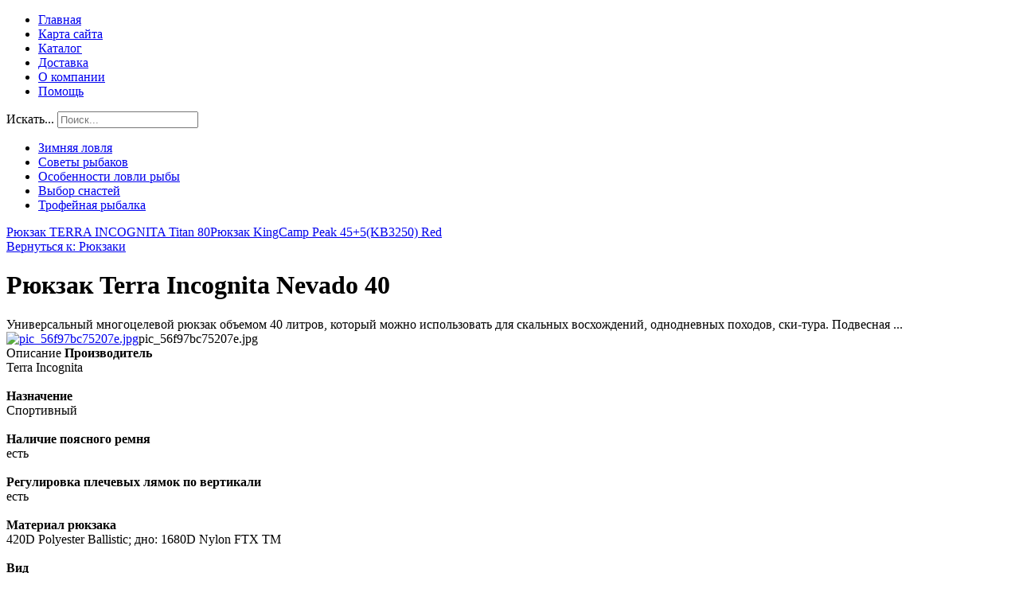

--- FILE ---
content_type: text/html; charset=utf-8
request_url: http://silriver.ru/katalog/ryukzaki/ryukzak-terra-incognita-nevado-40-24141.html
body_size: 10958
content:
<!DOCTYPE HTML>
<html lang="ru-ru" dir="ltr"  data-config='{"twitter":0,"plusone":0,"facebook":0}'>
<head>
  <meta charset="utf-8">
<meta http-equiv="X-UA-Compatible" content="IE=edge">
<meta name="viewport" content="width=device-width, initial-scale=1">
  <base href="http://silriver.ru/katalog/ryukzaki/ryukzak-terra-incognita-nevado-40-24141.html" />
  <meta name="keywords" content="Удочки, крючки, поплавок, рыболовные товары, рыболовные снасти, туристические товары, рыбалка, рыболовный интернет-магазин, леска, катушка, спиннинг, оптовая торговля рыболовными товарами, блесна, воблер, снасти, приманки, виброхвост, ловля,
балансир, спининг, грузило, удилище, эхолот, плетенка, кукан, ледобур, улов, рыболовство, рыболов, посуда из нержавейки, рыболовные ящики, пешня, наживка, okuma, клев, silriver, посуда, удочка, рыболовные принадлежности, globa, сачки, подсачеки, прикорм" />
  <meta name="title" content="Рюкзак Terra Incognita Nevado 40" />
  <meta name="description" content="Рюкзак Terra Incognita Nevado 40 Рюкзаки Универсальный многоцелевой рюкзак объемом 40 литров, который можно использовать для скальных восхождений, однодневных походов, ски-тура. Подвесная ..." />
  <title>Рюкзаки : Рюкзак Terra Incognita Nevado 40 | Интернет-магазин SILRIVER - оптовая торговля рыболовными и туристическими товарами</title>
  <link href="http://silriver.ru/katalog/ryukzaki/ryukzak-terra-incognita-nevado-40-24141.html" rel="canonical" />
  <link href="http://silriver.ru/component/search/?Itemid=131&amp;limit=int&amp;virtuemart_product_id=2414&amp;virtuemart_category_id=27&amp;format=opensearch" rel="search" title="Искать Интернет-магазин SILRIVER - оптовая торговля рыболовными и туристическими товарами" type="application/opensearchdescription+xml" />
  <link href="/templates/silriver/favicon.ico" rel="shortcut icon" type="image/vnd.microsoft.icon" />
  <link rel="stylesheet" href="/components/com_virtuemart/assets/css/vm-ltr-common.css?vmver=9204" type="text/css" />
  <link rel="stylesheet" href="/components/com_virtuemart/assets/css/vm-ltr-site.css?vmver=9204" type="text/css" />
  <link rel="stylesheet" href="/components/com_virtuemart/assets/css/vm-ltr-reviews.css?vmver=9204" type="text/css" />
  <link rel="stylesheet" href="/components/com_virtuemart/assets/css/chosen.css?vmver=9204" type="text/css" />
  <link rel="stylesheet" href="/components/com_virtuemart/assets/css/jquery.fancybox-1.3.4.css?vmver=9204" type="text/css" />
  <link rel="stylesheet" href="http://silriver.ru/modules/mod_bt_contentslider/tmpl/css/btcontentslider.css" type="text/css" />
  <link rel="stylesheet" href="/modules/mod_sj_flat_menu/assets/css/styles-responsive.css" type="text/css" />
  <link rel="stylesheet" href="/modules/mod_sj_flat_menu/assets/css/styles.css" type="text/css" />
  <link rel="stylesheet" href="/media/system/css/modal.css" type="text/css" />
  <style type="text/css">

		@media screen and (max-width: 480px){.bt-cs .bt-row{width:100%!important;}}#smoothtop{
	height:45px;
	width:45px;
	background:url(/plugins/system/smoothtop/images/up-arrow.gif) center top no-repeat;
	
}

#smoothtop:hover{background-position: center bottom;}
  </style>
  <script src="/media/jui/js/jquery.min.js" type="text/javascript"></script>
  <script src="/media/jui/js/jquery-noconflict.js" type="text/javascript"></script>
  <script src="/media/jui/js/jquery-migrate.min.js" type="text/javascript"></script>
  <script src="/components/com_virtuemart/assets/js/jquery-ui.min.js?vmver=1.9.2" type="text/javascript"></script>
  <script src="/components/com_virtuemart/assets/js/jquery.ui.autocomplete.html.js" type="text/javascript"></script>
  <script src="/components/com_virtuemart/assets/js/jquery.noconflict.js" type="text/javascript" async="async"></script>
  <script src="/components/com_virtuemart/assets/js/vmsite.js?vmver=9204" type="text/javascript"></script>
  <script src="/components/com_virtuemart/assets/js/chosen.jquery.min.js?vmver=9204" type="text/javascript"></script>
  <script src="/components/com_virtuemart/assets/js/vmprices.js?vmver=9204" type="text/javascript" defer="defer"></script>
  <script src="/components/com_virtuemart/assets/js/dynupdate.js?vmver=9204" type="text/javascript"></script>
  <script src="/components/com_virtuemart/assets/js/fancybox/jquery.fancybox-1.3.4.pack.js?vmver=1.3.4" type="text/javascript"></script>
  <script src="http://silriver.ru/modules/mod_bt_contentslider/tmpl/js/slides.js" type="text/javascript"></script>
  <script src="http://silriver.ru/modules/mod_bt_contentslider/tmpl/js/default.js" type="text/javascript"></script>
  <script src="http://silriver.ru/modules/mod_bt_contentslider/tmpl/js/jquery.easing.1.3.js" type="text/javascript"></script>
  <script src="/media/jui/js/bootstrap.min.js" type="text/javascript"></script>
  <script src="/media/system/js/html5fallback.js" type="text/javascript"></script>
  <script src="/media/system/js/mootools-core.js" type="text/javascript"></script>
  <script src="/media/system/js/core.js" type="text/javascript"></script>
  <script src="/media/system/js/mootools-more.js" type="text/javascript"></script>
  <script src="/media/system/js/modal.js" type="text/javascript"></script>
  <script type="text/javascript">
if (typeof Virtuemart === "undefined")
	Virtuemart = {};Virtuemart.vmSiteurl = vmSiteurl = 'http://silriver.ru/' ;
Virtuemart.vmLang = vmLang = "&lang=ru";
Virtuemart.vmLangTag = vmLangTag = "ru";
Itemid = '&Itemid=131';
Virtuemart.addtocart_popup = "1" ;
//<![CDATA[
jQuery(document).ready(function() {
		jQuery('#VMmenu57_06194 li.VmClose ul').hide();
		jQuery('#VMmenu57_06194 li .VmArrowdown').click(
		function() {

			if (jQuery(this).parent().next('ul').is(':hidden')) {
				jQuery('#VMmenu57_06194 ul:visible').delay(500).slideUp(500,'linear').parents('li').addClass('VmClose').removeClass('VmOpen');
				jQuery(this).parent().next('ul').slideDown(500,'linear');
				jQuery(this).parents('li').addClass('VmOpen').removeClass('VmClose');
			}
		});
	});
//]]>
// Fade our <div> tag to 0 or 'num'
function fade_me(num){
	var smoothtop=document.id('smoothtop');
	if(smoothtop){smoothtop.fade(window.getScrollTop()<250?0:num);}
}
window.addEvent('domready',function(){
	// Create Fx.Scroll object
	var scroll=new Fx.Scroll(window,{
		'duration':	500,
		'transition':	Fx.Transitions.Expo.easeInOut,
		'wait':		false
	});
	// Create an <div> tag for SmoothTop
	var smoothtop=new Element('div',{
		'id':		'smoothtop',
		'class':	'smoothtop',
		'style':	'position:fixed; display:block; visibility:visible; zoom:1; opacity:0; cursor:pointer; right:5px; bottom:5px;',
		'title':	'',
		'html':		'',
		'events':{
			// No transparent when hover
			mouseover: function(){fade_me(1);},
			// Transparent when no hover
			mouseout: function(){fade_me(0.7);},
			// Scroll Up on click
			click: function(){scroll.toTop();}
		}
	// Inject our <div> tag into the document body
	}).inject(document.body);
	// Gottta do this for stupid IE
	document.id('smoothtop').setStyle('opacity','0');
});
// Show/Hide our <div> tag
window.addEvent('scroll',function(){fade_me(0.7);});
		jQuery(function($) {
			SqueezeBox.initialize({});
			SqueezeBox.assign($('a.modal').get(), {
				parse: 'rel'
			});
		});
		function jModalClose() {
			SqueezeBox.close();
		}
  </script>

<link rel="apple-touch-icon-precomposed" href="/templates/silriver/apple_touch_icon.png">
<link rel="stylesheet" href="/templates/silriver/css/bootstrap.css">
<link rel="stylesheet" href="/templates/silriver/css/theme.css">
<link rel="stylesheet" href="/templates/silriver/css/custom.css">
<script src="/templates/silriver/warp/vendor/uikit/js/uikit.js"></script>
<script src="/templates/silriver/warp/vendor/uikit/js/components/autocomplete.js"></script>
<script src="/templates/silriver/warp/vendor/uikit/js/components/search.js"></script>
<script src="/templates/silriver/warp/vendor/uikit/js/components/tooltip.js"></script>
<script src="/templates/silriver/warp/js/social.js"></script>
<script src="/templates/silriver/js/theme.js"></script>
</head>
<body class="tm-sidebar-a-left tm-sidebar-b-left tm-sidebars-2 tm-noblog">
      <div class="tm-toolbar uk-clearfix uk-hidden-small">
      <div class="uk-container uk-container-center">
                          <div class="uk-float-right"><div class="uk-panel">
    <div class="pretext"></div>

			<!--[if lt IE 9]><ul class="sj-flat-menu flyout-menu horizontal lt-ie9 " id="sj_flat_menu_6697555031770072057"><![endif]-->
			<!--[if IE 9]><ul class="sj-flat-menu flyout-menu horizontal" id="sj_flat_menu_6697555031770072057"><![endif]-->
			<!--[if gt IE 9]><!--><ul class="sj-flat-menu flyout-menu horizontal" id="sj_flat_menu_6697555031770072057"><!--<![endif]-->
            <li ><div class='fm-item '><div class='fm-button' ></div><div class='fm-link' ><a  href='/'>Главная</a></div></div></li><li ><div class='fm-item '><div class='fm-button' ></div><div class='fm-link' ><a  href='/map.html'>Карта сайта</a></div></div></li><li  class=" fm-active "  ><div class='fm-item '><div class='fm-button' ></div><div class='fm-link' ><a  href='/katalog.html'>Каталог</a></div></div></li><li ><div class='fm-item '><div class='fm-button' ></div><div class='fm-link' ><a  href='/dostavka.html'>Доставка</a></div></div></li><li ><div class='fm-item '><div class='fm-button' ></div><div class='fm-link' ><a  href='/o-kompanii.html'>О компании</a></div></div></li><li ><div class='fm-item '><div class='fm-button' ></div><div class='fm-link' ><a  href='/pomoshch.html'>Помощь</a></div></div>    </li>
</ul>
	
    <div class="posttext">                       </div>                                                                       
                                                                                    <script type="text/javascript">
//<![CDATA[
jQuery(document).ready(function($){
	;(function(element){
		$element = $(element);
		$('li:first-child',$element).addClass("fm-first");
		$('li:last-child',$element).addClass("fm-last");
		$('.fm-container',$element).each(function(){
			$('ul > li',$(this)).eq(0).addClass("fm-first");
			$('ul > li:last-child',$(this)).addClass("fm-last");
		});
		if($('li.fm-active ',$element).length > 0){
			$('li.fm-active ',$element).parents($('li',$element)).addClass('fm-active');
		}
		
				$element.find(".fm-item").click(function(){
			var li = $(this).parent();
			if(!li.hasClass("fm-opened")){
				var fl_openedLi = li.parent().children(".fm-opened");
				var ul = li.children(".fm-container");
				if(ul.length > 0) {
										fl_openedLi.children(".fm-container").hide(300);
										fl_openedLi.removeClass("fm-opened");
					fl_openedLi.children(".fm-item").children(".fm-button").children("img").attr("src", "http://silriver.ru/modules/mod_sj_flat_menu/assets/images/icon_active.png");
					li.addClass("fm-opened");
					li.children(".fm-item").children(".fm-button").children("img").attr("src", "http://silriver.ru/modules/mod_sj_flat_menu/assets/images/icon_normal.png");
										ul.show(300);
									}
			}else{
								li.children(".fm-container").hide(300);
								li.removeClass("fm-opened");
				li.children(".fm-item").children(".fm-button").children("img").attr("src", "http://silriver.ru/modules/mod_sj_flat_menu/assets/images/icon_active.png");
			}
			//return false;
		});
		// $("body").click(function(){
			// $(".fm-opened").removeClass("fm-opened");
			// $(".fm-container").hide(300); 
			// $('.fm-item',$element).parent().children(".fm-item").children(".fm-button").children("img").attr("src", "http://silriver.ru/modules/mod_sj_flat_menu/assets/images/icon_active.png");
		// });	
			
	
	})('#sj_flat_menu_6697555031770072057');
});
//]]>
</script>
</div></div>
              </div>
    </div>
  
      <nav class="tm-navbar uk-navbar">
        <div class="uk-container uk-container-center">
              <a class="tm-logo uk-navbar-brand uk-float-left uk-visible-large" href="http://silriver.ru">		<div class="moduletable">
						<style type="text/css">
#share42 {
  position: fixed;
  z-index: 1000;
  margin-left: -68px; /* смещение панели влево от края контента */
  padding: 6px 6px 0;
  background: #FFF;
  border: 1px solid #E9E9E9;
  border-radius: 4px;
}
#share42:hover {
  background: #F6F6F6;
  border: 1px solid #D4D4D4;
  box-shadow: 0 0 5px #DDD;
}
#share42 a {opacity: 0.5}
#share42:hover a {opacity: 0.7}
#share42 a:hover {opacity: 1}
</style>

<div class="share42init" data-url="" data-title=""></div>
<script type="text/javascript" src="/modules/mod_sb_vertikal/share42.js"></script>
<script type="text/javascript">share42('/modules/mod_sb_vertikal/',150,20)</script>		</div>
	</a>
                    <div class="uk-navbar-flip">
                      <div class="uk-navbar-content uk-visible-large"><div class="search">
	<form action="/katalog.html" method="post" class="form-inline">
		<label for="mod-search-searchword" class="element-invisible">Искать...</label> <input name="searchword" id="mod-search-searchword" maxlength="200"  class="inputbox search-query" type="search" placeholder="Поиск..." />		<input type="hidden" name="task" value="search" />
		<input type="hidden" name="option" value="com_search" />
		<input type="hidden" name="Itemid" value="131" />
	</form>
</div>
</div>
                  </div>
                                </div>
    </nav>
  

  		<div id="tm-slideshow" class="uk-block tm-block-slideshow uk-block-default" >
			<div class="uk-container uk-container-center">

				<section class="tm-slideshow uk-grid" data-uk-grid-match="{target:'> div > .uk-panel'}" data-uk-grid-margin>
					
<div class="uk-width-1-1"><div class="uk-panel"><div id="btcontentslider103" style="display:none;width:auto" class="bt-cs">
			<div class="slides_container" style="width:auto;">

			<div class="slide" style="width:auto">
					<div class="bt-row bt-row-first"  style="width:20%" >
				<div class="bt-inner">
								
										<a class="bt-title" target="_parent"
						title="Мунха - якутская рыбалка"
						href="/zimnyaya-lovlya/10-munkha-yakutskaya-rybalka.html"> Мунха - якутская рыбалка </a><br />
															<div class="bt-center">
					<a target="_parent"
						class="bt-image-link"
						title="Мунха - якутская рыбалка" href="/zimnyaya-lovlya/10-munkha-yakutskaya-rybalka.html">
						<img class="hovereffect" src="http://silriver.ru/cache/mod_bt_contentslider/01e03949a1bd761089472359c4e1afd0-8.jpg" alt="Мунха - якутская рыбалка"  style="width:150px;" title="Мунха - якутская рыбалка" />
					</a>
					</div>
										
										<div class="bt-introtext">
					Истинные любители рыбной ловли не выбирают условия и время, даже не перестают заниматься любимым дел...					</div>
					
					
				</div>
				<!--end bt-inner -->
			</div>
			<!--end bt-row -->
									<div class="bt-row "  style="width:20%" >
				<div class="bt-inner">
								
										<a class="bt-title" target="_parent"
						title="Ловля карася весной"
						href="/osobennosti-lovli-ryby/13-lovlya-karasya-vesnoj.html"> Ловля карася весной </a><br />
															<div class="bt-center">
					<a target="_parent"
						class="bt-image-link"
						title="Ловля карася весной" href="/osobennosti-lovli-ryby/13-lovlya-karasya-vesnoj.html">
						<img class="hovereffect" src="http://silriver.ru/cache/mod_bt_contentslider/2e017e4058c61ad2a1f87e449f3ca99e-11.jpg" alt="Ловля карася весной"  style="width:150px;" title="Ловля карася весной" />
					</a>
					</div>
										
										<div class="bt-introtext">
					Первые выходы на рыбалку за карасём, нужно делать в начале мая. Температура воды в водоёме поднимает...					</div>
					
					
				</div>
				<!--end bt-inner -->
			</div>
			<!--end bt-row -->
									<div class="bt-row "  style="width:20%" >
				<div class="bt-inner">
								
										<a class="bt-title" target="_parent"
						title="Зимняя ловля леща"
						href="/zimnyaya-lovlya/3-zimnyaya-lovlya-leshcha.html"> Зимняя ловля леща </a><br />
															<div class="bt-center">
					<a target="_parent"
						class="bt-image-link"
						title="Зимняя ловля леща" href="/zimnyaya-lovlya/3-zimnyaya-lovlya-leshcha.html">
						<img class="hovereffect" src="http://silriver.ru/cache/mod_bt_contentslider/140b8675b12b3d8f176e9ebcf1f7d327-1.jpg" alt="Зимняя ловля леща"  style="width:150px;" title="Зимняя ловля леща" />
					</a>
					</div>
										
										<div class="bt-introtext">
					Большое значение перед рыбалкой имеет правильный выбор места ужения, а для ловли леща надо знать и р...					</div>
					
					
				</div>
				<!--end bt-inner -->
			</div>
			<!--end bt-row -->
									<div class="bt-row "  style="width:20%" >
				<div class="bt-inner">
								
										<a class="bt-title" target="_parent"
						title="Карп – достойный соперник для рыболова"
						href="/osobennosti-lovli-ryby/6-karp-dostojnyj-sopernik-dlya-rybolova.html"> Карп – достойный соперник для рыболова </a><br />
															<div class="bt-center">
					<a target="_parent"
						class="bt-image-link"
						title="Карп – достойный соперник для рыболова" href="/osobennosti-lovli-ryby/6-karp-dostojnyj-sopernik-dlya-rybolova.html">
						<img class="hovereffect" src="http://silriver.ru/cache/mod_bt_contentslider/b9435b4a7850f0afd90bc71858bb3405-4.jpg" alt="Карп – достойный соперник для рыболова"  style="width:150px;" title="Карп – достойный соперник для рыболова" />
					</a>
					</div>
										
										<div class="bt-introtext">
					Эта рыба является самым ярким представителем семейства карповых. Карп очень сильная и умная рыба, по...					</div>
					
					
				</div>
				<!--end bt-inner -->
			</div>
			<!--end bt-row -->
									<div class="bt-row bt-row-last"  style="width:20%" >
				<div class="bt-inner">
								
										<a class="bt-title" target="_parent"
						title="Ловля на живца зимой"
						href="/zimnyaya-lovlya/12-lovlya-na-zhivtsa-zimoj.html"> Ловля на живца зимой </a><br />
															<div class="bt-center">
					<a target="_parent"
						class="bt-image-link"
						title="Ловля на живца зимой" href="/zimnyaya-lovlya/12-lovlya-na-zhivtsa-zimoj.html">
						<img class="hovereffect" src="http://silriver.ru/cache/mod_bt_contentslider/a4bec26345e0c4585af72ae3302a2054-10.jpg" alt="Ловля на живца зимой"  style="width:150px;" title="Ловля на живца зимой" />
					</a>
					</div>
										
										<div class="bt-introtext">
					Где же взять живца для зимней рыбалки? Все просто - его можно выловить на мормышку либо поплавочную ...					</div>
					
					
				</div>
				<!--end bt-inner -->
			</div>
			<!--end bt-row -->
									<div style="clear: both;"></div>

		</div>
		<!--end bt-main-item page	-->
			</div>
</div>
<!--end bt-container -->
<div style="clear: both;"></div>

<script type="text/javascript">	
	if(typeof(btcModuleIds)=='undefined'){var btcModuleIds = new Array();var btcModuleOpts = new Array();}
	btcModuleIds.push(103);
	btcModuleOpts.push({
			slideEasing : 'easeInQuad',
			fadeEasing : 'easeInQuad',
			effect: 'slide,slide',
			preloadImage: 'http://silriver.ru//modules/mod_bt_contentslider/tmpl/images/loading.gif',
			generatePagination: false,
			play: 5000,						
			hoverPause: true,	
			slideSpeed : 500,
			autoHeight:true,
			fadeSpeed : 500,
			equalHeight:true,
			width: 'auto',
			height: 'auto',
			pause: 100,
			preload: true,
			paginationClass: 'bt_handles_num',
			generateNextPrev:false,
			prependPagination:true,
			touchScreen:0	});
</script>

</div></div>
				</section>

			</div>
		</div>
	
  		<div id="tm-top-a" class="uk-block tm-block-top-a uk-block-default" >
			<div class="uk-container uk-container-center">

				<section class="tm-top-a uk-grid" data-uk-grid-match="{target:'> div > .uk-panel'}" data-uk-grid-margin>
					
<div class="uk-width-1-1"><div class="uk-panel">
    <div class="pretext"></div>

			<!--[if lt IE 9]><ul class="sj-flat-menu flyout-menu horizontal lt-ie9 " id="sj_flat_menu_14961088391770072056"><![endif]-->
			<!--[if IE 9]><ul class="sj-flat-menu flyout-menu horizontal" id="sj_flat_menu_14961088391770072056"><![endif]-->
			<!--[if gt IE 9]><!--><ul class="sj-flat-menu flyout-menu horizontal" id="sj_flat_menu_14961088391770072056"><!--<![endif]-->
            <li ><div class='fm-item '><div class='fm-button' ></div><div class='fm-link' ><a  href='/zimnyaya-lovlya.html'>Зимняя ловля</a></div></div></li><li ><div class='fm-item '><div class='fm-button' ></div><div class='fm-link' ><a  href='/sovety-rybakov.html'>Советы рыбаков</a></div></div></li><li ><div class='fm-item '><div class='fm-button' ></div><div class='fm-link' ><a  href='/osobennosti-lovli-ryby.html'>Особенности ловли рыбы</a></div></div></li><li ><div class='fm-item '><div class='fm-button' ></div><div class='fm-link' ><a  href='/vybor-snastej.html'>Выбор снастей</a></div></div></li><li ><div class='fm-item '><div class='fm-button' ></div><div class='fm-link' ><a  href='/trofejnaya-rybalka.html'>Трофейная рыбалка</a></div></div>    </li>
</ul>
	
    <div class="posttext">                       </div>                                                                       
                                                                                    <script type="text/javascript">
//<![CDATA[
jQuery(document).ready(function($){
	;(function(element){
		$element = $(element);
		$('li:first-child',$element).addClass("fm-first");
		$('li:last-child',$element).addClass("fm-last");
		$('.fm-container',$element).each(function(){
			$('ul > li',$(this)).eq(0).addClass("fm-first");
			$('ul > li:last-child',$(this)).addClass("fm-last");
		});
		if($('li.fm-active ',$element).length > 0){
			$('li.fm-active ',$element).parents($('li',$element)).addClass('fm-active');
		}
		
				$element.find(".fm-item").click(function(){
			var li = $(this).parent();
			if(!li.hasClass("fm-opened")){
				var fl_openedLi = li.parent().children(".fm-opened");
				var ul = li.children(".fm-container");
				if(ul.length > 0) {
										fl_openedLi.children(".fm-container").hide(300);
										fl_openedLi.removeClass("fm-opened");
					fl_openedLi.children(".fm-item").children(".fm-button").children("img").attr("src", "http://silriver.ru/modules/mod_sj_flat_menu/assets/images/icon_active.png");
					li.addClass("fm-opened");
					li.children(".fm-item").children(".fm-button").children("img").attr("src", "http://silriver.ru/modules/mod_sj_flat_menu/assets/images/icon_normal.png");
										ul.show(300);
									}
			}else{
								li.children(".fm-container").hide(300);
								li.removeClass("fm-opened");
				li.children(".fm-item").children(".fm-button").children("img").attr("src", "http://silriver.ru/modules/mod_sj_flat_menu/assets/images/icon_active.png");
			}
			//return false;
		});
		// $("body").click(function(){
			// $(".fm-opened").removeClass("fm-opened");
			// $(".fm-container").hide(300); 
			// $('.fm-item',$element).parent().children(".fm-item").children(".fm-button").children("img").attr("src", "http://silriver.ru/modules/mod_sj_flat_menu/assets/images/icon_active.png");
		// });	
			
	
	})('#sj_flat_menu_14961088391770072056');
});
//]]>
</script>
</div></div>
				</section>

			</div>
		</div>
	
	
	
	<script type="text/javascript">
<!--
var _acic={dataProvider:10};(function(){var e=document.createElement("script");e.type="text/javascript";e.async=true;e.src="https://www.acint.net/aci.js";var t=document.getElementsByTagName("script")[0];t.parentNode.insertBefore(e,t)})()
//-->
</script><!--2833886563197--><div id='X8lI_2833886563197'></div> 
			<div id="tm-main" class="uk-block tm-block-main uk-block-default"  >

			<div class="uk-container uk-container-center">

				<div class="tm-middle uk-grid" data-uk-grid-match data-uk-grid-margin>

											<div class="tm-main uk-width-medium-1-2 uk-push-1-2">

							
															<main id="tm-content" class="tm-content">
									<div id="system-message-container">
</div>

<div class="productdetails-view productdetails" >

            <div class="product-neighbours">
	    <a href="/katalog/ryukzaki/ryukzak-terra-incognita-titan-80-24261.html" rel="prev" class="previous-page" data-dynamic-update="1">Рюкзак TERRA INCOGNITA Titan 80</a><a href="/katalog/ryukzaki/ryukzak-kingcamp-peak-45-5-kb3250-red-23271.html" rel="next" class="next-page" data-dynamic-update="1">Рюкзак KingCamp Peak 45+5(KB3250) Red</a>    	<div class="clear"></div>
        </div>
    
		<div class="back-to-category">
    	<a href="/katalog/ryukzaki.html" class="product-details" title="Рюкзаки">Вернуться к: Рюкзаки</a>
	</div>

        <h1 itemprop="name">Рюкзак Terra Incognita Nevado 40</h1>
    
    
    
    
            <div class="product-short-description">
	    Универсальный многоцелевой рюкзак объемом 40 литров, который можно использовать для скальных восхождений, однодневных походов, ски-тура. Подвесная ...        </div>
	
    <div class="vm-product-container">
	<div class="vm-product-media-container">
	<div class="main-image">
		<a title="pic_56f97bc75207e.jpg" rel='vm-additional-images' href="http://silriver.ru/images/stories/virtuemart/product/pic_56f97bc75207e.jpg"><img src="/images/stories/virtuemart/product/pic_56f97bc75207e.jpg" alt="pic_56f97bc75207e.jpg"  /></a><span class="vm-img-desc">pic_56f97bc75207e.jpg</span>		<div class="clear"></div>
	</div>
		</div>

	<div class="vm-product-details-container">
	    <div class="spacer-buy-area">

		
		<div class="product-price" id="productPrice2414">
	<span class="price-crossed" ></span></div>

 <div class="clear"></div>	<div class="addtocart-area">
		<form method="post" class="product js-recalculate" action="/katalog.html">
			<div class="vm-customfields-wrap">
							</div>			
							<input type="hidden" name="option" value="com_virtuemart"/>
			<input type="hidden" name="view" value="cart"/>
			<input type="hidden" name="virtuemart_product_id[]" value="2414"/>
			<input type="hidden" name="pname" value="Рюкзак Terra Incognita Nevado 40"/>
			<input type="hidden" name="pid" value="2414"/>
			<input type="hidden" name="Itemid" value="131"/>		</form>

	</div>


		
	    </div>
	</div>
	<div class="clear"></div>


    </div>

	        <div class="product-description" >
	    	<span class="title">Описание</span>
	<b> Производитель </b><br> Terra Incognita <br><br><b> Назначение </b><br> Спортивный <br><br><b> Наличие поясного ремня </b><br> есть <br><br><b> Регулировка плечевых лямок по вертикали </b><br> есть <br><br><b> Материал рюкзака </b><br> 420D Polyester Ballistic; дно: 1680D Nylon FTX TM <br><br><b> Вид </b><br> станковой <br><br><b> Объем </b><br> 40 л        </div>
	
    
<script id="updateChosen_js" type="text/javascript">//<![CDATA[ 
if (typeof Virtuemart === "undefined")
	var Virtuemart = {};
	Virtuemart.updateChosenDropdownLayout = function() {
		var vm2string = {editImage: 'edit image',select_all_text: 'Выбрать все',select_some_options_text: 'Доступен для всех'};
		jQuery("select.vm-chzn-select").each( function () {
			var swidth = jQuery(this).css("width")+10;
			jQuery(this).chosen({enable_select_all: true,select_all_text : vm2string.select_all_text,select_some_options_text:vm2string.select_some_options_text,disable_search_threshold: 5, width: swidth});
		});
	}
	Virtuemart.updateChosenDropdownLayout(); //]]>
</script><script id="vm.countryState_js" type="text/javascript">//<![CDATA[ 
jQuery( function($) {
			jQuery("#virtuemart_country_id_field").vm2front("list",{dest : "#virtuemart_state_id_field",ids : "",prefiks : ""});
		}); //]]>
</script><script id="vm.countryStateshipto__js" type="text/javascript">//<![CDATA[ 
jQuery( function($) {
			jQuery("#shipto_virtuemart_country_id_field").vm2front("list",{dest : "#shipto_virtuemart_state_id_field",ids : "",prefiks : "shipto_"});
		}); //]]>
</script><script id="updDynamicListeners_js" type="text/javascript">//<![CDATA[ 
jQuery(document).ready(function() { // GALT: Start listening for dynamic content update.
	// If template is aware of dynamic update and provided a variable let's
	// set-up the event listeners.
	//if (Virtuemart.container)
		Virtuemart.updateDynamicUpdateListeners();

}); //]]>
</script><script id="popups_js" type="text/javascript">//<![CDATA[ 
jQuery(document).ready(function($) {
		
		jQuery('a.ask-a-question, a.printModal, a.recommened-to-friend, a.manuModal').click(function(event){
		  event.preventDefault();
		  jQuery.fancybox({
			href: jQuery(this).attr('href'),
			type: 'iframe',
			height: 550
			});
		  });
		
	}); //]]>
</script><script id="jsVars_js" type="text/javascript">//<![CDATA[ 
usefancy = true; //]]>
</script><script id="imagepopup_js" type="text/javascript">//<![CDATA[ 
jQuery(document).ready(function() {
	Virtuemart.updateImageEventListeners()
});
Virtuemart.updateImageEventListeners = function() {
	jQuery("a[rel=vm-additional-images]").fancybox({
		"titlePosition" 	: "inside",
		"transitionIn"	:	"elastic",
		"transitionOut"	:	"elastic"
	});
	jQuery(".additional-images a.product-image.image-0").removeAttr("rel");
	jQuery(".additional-images img.product-image").click(function() {
		jQuery(".additional-images a.product-image").attr("rel","vm-additional-images" );
		jQuery(this).parent().children("a.product-image").removeAttr("rel");
		var src = jQuery(this).parent().children("a.product-image").attr("href");
		jQuery(".main-image img").attr("src",src);
		jQuery(".main-image img").attr("alt",this.alt );
		jQuery(".main-image a").attr("href",src );
		jQuery(".main-image a").attr("title",this.alt );
		jQuery(".main-image .vm-img-desc").html(this.alt);
		}); 
	} //]]>
</script><script id="ajaxContent_js" type="text/javascript">//<![CDATA[ 
Virtuemart.container = jQuery('.productdetails-view');
Virtuemart.containerSelector = '.productdetails-view'; //]]>
</script><script id="vmPreloader_js" type="text/javascript">//<![CDATA[ 
jQuery(document).ready(function($) {
	Virtuemart.stopVmLoading();
	var msg = '';
	jQuery('a[data-dynamic-update="1"]').off('click', Virtuemart.startVmLoading).on('click', {msg:msg}, Virtuemart.startVmLoading);
	jQuery('[data-dynamic-update="1"]').off('change', Virtuemart.startVmLoading).on('change', {msg:msg}, Virtuemart.startVmLoading);
}); //]]>
</script>
<script type="application/ld+json">
{
  "@context": "http://schema.org/",
  "@type": "Product",
  "name": "Рюкзак Terra Incognita Nevado 40",
    "image": "http://silriver.ru/images/stories/virtuemart/product/pic_56f97bc75207e.jpg",
      "description": "Универсальный многоцелевой рюкзак объемом 40 литров, который можно использовать для скальных восхождений, однодневных походов, ски-тура. Подвесная ...",
      "offers":{
    "@type": "Offer",
    "priceCurrency": "0",
    "price": "2220"
  }
}
</script></div>




								</main>
							
							
						</div>
					
										
																
													<aside class="tm-sidebar-a uk-width-medium-1-5 uk-pull-1-2"><div class="uk-panel"></div>
<div class="uk-panel"><h3 class="uk-panel-title">Каталог</h3>
<ul class="VMmenu" id="VMmenu57_06194" >

<li class="VmClose">
	<div>
		<a href="/katalog/vse-dlya-rybalki.html" >Все для рыбалки</a>	</div>
</li>

<li class="VmClose">
	<div>
		<a href="/katalog/gamaki-i-krovati.html" >Гамаки и кровати</a>	</div>
</li>

<li class="VmClose">
	<div>
		<a href="/katalog/zimnyaya-rybalka.html" >Зимняя рыбалка</a>	</div>
</li>

<li class="VmClose">
	<div>
		<a href="/katalog/katushki.html" >Катушки</a>	</div>
</li>

<li class="VmClose">
	<div>
		<a href="/katalog/keysy-yaschiki-korobki-dlya-ohoty-i-rybalki.html" >Кейсы ящики коробки для охоты и рыбалки</a>	</div>
</li>

<li class="VmClose">
	<div>
		<a href="/katalog/kovriki.html" >Коврики</a>	</div>
</li>

<li class="VmClose">
	<div>
		<a href="/katalog/kresla-i-stulya.html" >Кресла и стулья</a>	</div>
</li>

<li class="VmClose">
	<div>
		<a href="/katalog/leski.html" >Лески</a>	</div>
</li>

<li class="VmClose">
	<div>
		<a href="/katalog/lodochnye-motory.html" >Лодочные моторы</a>	</div>
</li>

<li class="VmClose">
	<div>
		<a href="/katalog/naduvnye-lodki.html" >Надувные лодки</a>	</div>
</li>

<li class="VmClose">
	<div>
		<a href="/katalog/palatki.html" >Палатки</a>	</div>
</li>

<li class="VmClose">
	<div>
		<a href="/katalog/prikormka-kormushki.html" >Прикормка, кормушки</a>	</div>
</li>

<li class="VmClose">
	<div>
		<a href="/katalog/primanki-voblery.html" >Приманки, воблеры</a>	</div>
</li>

<li class="VmOpen">
	<div>
		<a href="/katalog/ryukzaki.html" >Рюкзаки</a>	</div>
</li>

<li class="VmClose">
	<div>
		<a href="/katalog/spalnye-meshki.html" >Спальные  мешки</a>	</div>
</li>

<li class="VmClose">
	<div>
		<a href="/katalog/tenty.html" >Тенты</a>	</div>
</li>

<li class="VmClose">
	<div>
		<a href="/katalog/udilischa-spiningi.html" >Удилища, спининги</a>	</div>
</li>
</ul>
</div></aside>
																
													<aside class="tm-sidebar-b uk-width-medium-3-10 uk-pull-1-2"><div class="uk-panel"></div>
<div class="uk-panel"><h3 class="uk-panel-title">Популярные обзоры</h3>
<ul class="uk-list uk-list-line">
	<li><a href="/sovety-rybakov/5-kak-sdelat-sizhu.html">Как сделать сижу</a></li>
	<li><a href="/zimnyaya-lovlya/15-bezopasnost-na-zimnej-rybalke.html">Безопасность на зимней рыбалке</a></li>
	<li><a href="/sovety-rybakov/4-sezon-rybalki-na-limane.html">Сезон рыбалки на лимане</a></li>
	<li><a href="/zimnyaya-lovlya/10-munkha-yakutskaya-rybalka.html">Мунха - якутская рыбалка</a></li>
	<li><a href="/zimnyaya-lovlya/3-zimnyaya-lovlya-leshcha.html">Зимняя ловля леща</a></li>
</ul></div>
<div class="uk-panel"><h3 class="uk-panel-title">Рекомендуем</h3>
<ul class="uk-list uk-list-line">
	<li><a href="/sovety-rybakov/4-sezon-rybalki-na-limane.html">Сезон рыбалки на лимане</a></li>
	<li><a href="/zimnyaya-lovlya/15-bezopasnost-na-zimnej-rybalke.html">Безопасность на зимней рыбалке</a></li>
	<li><a href="/osobennosti-lovli-ryby/6-karp-dostojnyj-sopernik-dlya-rybolova.html">Карп – достойный соперник для рыболова</a></li>
	<li><a href="/vybor-snastej/14-kak-khranit-chervej-dlya-rybalki.html">Как хранить червей для рыбалки?</a></li>
	<li><a href="/zimnyaya-lovlya/3-zimnyaya-lovlya-leshcha.html">Зимняя ловля леща</a></li>
	<li><a href="/osobennosti-lovli-ryby/13-lovlya-karasya-vesnoj.html">Ловля карася весной</a></li>
	<li><a href="/zimnyaya-lovlya/10-munkha-yakutskaya-rybalka.html">Мунха - якутская рыбалка</a></li>
	<li><a href="/zimnyaya-lovlya/12-lovlya-na-zhivtsa-zimoj.html">Ловля на живца зимой</a></li>
	<li><a href="/vybor-snastej/7-udilishcha-dlya-lovli-v-pribrezhnoj-zone.html">Удилища для ловли в прибрежной зоне</a></li>
	<li><a href="/vybor-snastej/11-kak-vybrat-snasti.html">Как выбрать снасти?</a></li>
</ul></div></aside>
											
				</div>

			</div>

		</div>
	
      <div id="tm-breadcrumbs" class="breadcrumbs">
    <div class="uk-container uk-container-center">
     <ul class="uk-breadcrumb">
	 		 <li><a href="/">Главная</a></li><li><a href="/katalog.html?productsublayout=0">Каталог</a></li><li><a href="/katalog/ryukzaki.html">Рюкзаки</a></li><li class="uk-active"><span>Рюкзак Terra Incognita Nevado 40</span></li></ul>
  </div>
  </div>
  
	
	
		    <footer id="tm-footer" class="tm-footer">
    	<div class="uk-container uk-container-center">
      <div class="uk-panel uk-panel-space uk-text-center">
       
                        <noindex><!--LiveInternet counter--><script type="text/javascript"><!--
document.write("<a href='//www.liveinternet.ru/click' "+
"target=_blank><img src='//counter.yadro.ru/hit?t26.11;r"+
escape(document.referrer)+((typeof(screen)=="undefined")?"":
";s"+screen.width+"*"+screen.height+"*"+(screen.colorDepth?
screen.colorDepth:screen.pixelDepth))+";u"+escape(document.URL)+
";"+Math.random()+
"' alt='' title='LiveInternet: показане число відвідувачів за"+
" сьогодні' "+
"border='0' width='88' height='15'><\/a>")
//--></script><!--/LiveInternet--></noindex>
                </div></div>
  </footer>
  		</body>
</html>
